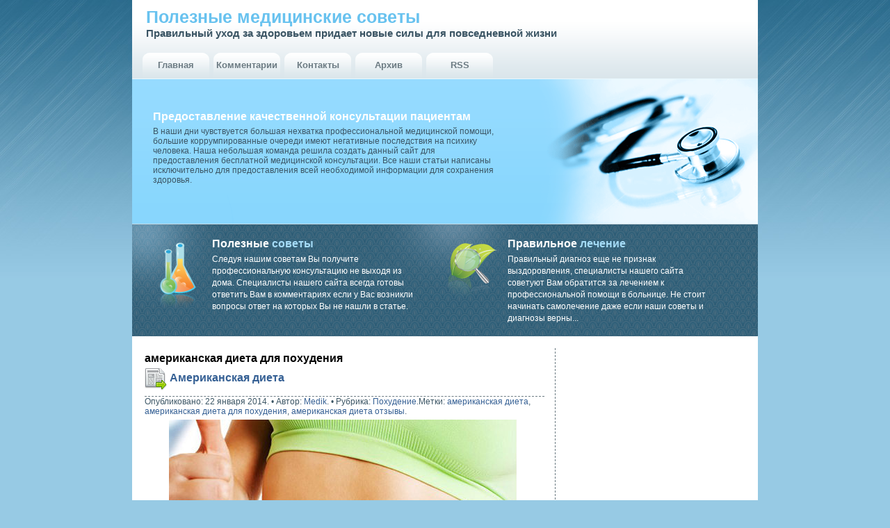

--- FILE ---
content_type: text/html; charset=UTF-8
request_url: http://grand-medicine.ru/tag/%D0%B0%D0%BC%D0%B5%D1%80%D0%B8%D0%BA%D0%B0%D0%BD%D1%81%D0%BA%D0%B0%D1%8F+%D0%B4%D0%B8%D0%B5%D1%82%D0%B0+%D0%B4%D0%BB%D1%8F+%D0%BF%D0%BE%D1%85%D1%83%D0%B4%D0%B5%D0%BD%D0%B8%D1%8F
body_size: 8159
content:
<!DOCTYPE HTML PUBLIC "-//W3C//DTD HTML 4.01 Transitional//EN" "http://www.w3.org/TR/html4/loose.dtd">
<html><head>
	<title>американская диета для похудения</title>
	<meta http-equiv="Content-Type" content="text/html; charset=UTF-8">
	<meta name="generator" content="MaxSite CMS">
	<meta name="description" content="Сохраняем свою красоту и молодость соблюдая советы нашего сайта. Правильный уход за здоровьем своего тела. Выявление симптомов болезней начинаем профилактику и лечение. Правильное питание для сохранения фигуры и здорового внешнего вида.">
	<meta name="keywords" content="причины болезней, правильное питание для похудения, правильно питание, симптомы болезней, болезни сердца симптомы, как сохранить фигуру">
	<link rel="shortcut icon" href="http://grand-medicine.ru/application/maxsite/templates/medical-clinic/favicon.ico" type="image/x-icon">
	<link rel="shortcut" href="http://grand-medicine.ru/application/maxsite/templates/medical-clinic/favicon.ico" type="image/x-icon">	
	<link rel="stylesheet" href="http://grand-medicine.ru/application/maxsite/templates/medical-clinic/style.css" type="text/css" media="screen">
	<link rel="alternate" type="application/rss+xml" title="RSS 2.0" href="http://grand-medicine.ru/feed">
	<script src="http://grand-medicine.ru/application/maxsite/common/jquery/jquery-1.8.1.min.js"></script>
	

</head>
<body>
<!--[if IE 6]><link rel="stylesheet" href="http://grand-medicine.ru/application/maxsite/templates/medical-clinic/iecss.css" media="screen"><![endif]-->
<!--[if IE 7]><link rel="stylesheet" href="http://grand-medicine.ru/application/maxsite/templates/medical-clinic/iecss.css" media="screen"><![endif]-->
<!--[if IE 8]><link rel="stylesheet" href="http://grand-medicine.ru/application/maxsite/templates/medical-clinic/iecss.css" media="screen"><![endif]-->
    
<!-- end header -->
  
<div id="main_container">
	<div class="header">
    	<div id="logo">
            <h1><a href="http://grand-medicine.ru/">Полезные медицинские советы</a></h1>
            <h3>Правильный уход за здоровьем придает новые силы для повседневной жизни</h3>
        </div>
    
    	<div class="right_header">
        
            <div id="menu">
                <ul>                                              
                    <li>
                        <li class="first"><a href="http://grand-medicine.ru/"><span>Главная</span></a></li>
<li><a href="http://grand-medicine.ru/comments"><span>Комментарии</span></a></li>
<li><a href="http://grand-medicine.ru/contact"><span>Контакты</span></a></li>
<li><a href="http://grand-medicine.ru/sitemap"><span>Архив</span></a></li>
<li class="last"><a href="http://grand-medicine.ru/feed"><span>RSS</span></a></li>
                    </li>
                </ul>
            </div>
        
        </div>
    
    </div>
    
    
    <div id="middle_box">
    	<div class="middle_box_content">
            <h1>Предоставление качественной консультации пациентам</h1>
            В наши дни чувствуется большая нехватка профессиональной медицинской помощи, большие коррумпированные очереди имеют негативные последствия на психику человека. Наша небольшая команда решила создать данный сайт для предоставления бесплатной медицинской консультации. Все наши статьи написаны исключительно для предоставления всей необходимой информации для сохранения здоровья. 
        </div>
    </div>
    
    
    <div class="pattern_bg">
    
    	<div class="pattern_box">
            <div class="pattern_box_icon"><img src="http://grand-medicine.ru/application/maxsite/templates/medical-clinic/images/icon1.png" alt="" title="" width="70" height="112" /></div>
            <div class="pattern_content">
            <h1>Полезные <span class="blue">советы</span></h1>
            <p class="pat">
            Следуя нашим советам Вы получите профессиональную консультацию не выходя из дома. Специалисты нашего сайта всегда готовы ответить Вам в комментариях если у Вас возникли вопросы ответ на которых Вы не нашли в статье.            </p>
            </div>
        </div>
        
        
    	<div class="pattern_box">
            <div class="pattern_box_icon"><img src="http://grand-medicine.ru/application/maxsite/templates/medical-clinic/images/icon2.png" alt="" title="" width="70" height="112" /></div>
            <div class="pattern_content">
            <h1>Правильное <span class="blue"> лечение</span></h1>
            <p class="pat">
            Правильный диагноз еще не признак выздоровления, специалисты нашего сайта советуют Вам обратится за лечением к профессиональной помощи в больнице. Не стоит начинать самолечение даже если наши советы и диагнозы верны...            </p>
            </div>
        </div>        
        
    
    </div>
    
    <div id="main_content">
        
        
<table id="content" width="100%">
    <tr>
        <td id="tb_content" valign="top">
            
        
<div class="type type_tag">
<h1 class="category">американская диета для похудения</h1><h1 class="news_title"><a href="http://grand-medicine.ru/page/amerikanskaja-dieta" title="Американская диета">Американская диета</a></h1><span>Опубликовано: 22 января 2014.</span>&nbsp;&bull;&nbsp;<span>Автор: <a href="http://grand-medicine.ru/author/1">Medik</a>.</span>&nbsp;&bull;&nbsp;<span>Рубрика: <a href="http://grand-medicine.ru/category/pohudenie">Похудение</a>.</span><span>Метки: <a href="http://grand-medicine.ru/tag/%D0%B0%D0%BC%D0%B5%D1%80%D0%B8%D0%BA%D0%B0%D0%BD%D1%81%D0%BA%D0%B0%D1%8F+%D0%B4%D0%B8%D0%B5%D1%82%D0%B0" rel="tag">американская диета</a>, <a href="http://grand-medicine.ru/tag/%D0%B0%D0%BC%D0%B5%D1%80%D0%B8%D0%BA%D0%B0%D0%BD%D1%81%D0%BA%D0%B0%D1%8F+%D0%B4%D0%B8%D0%B5%D1%82%D0%B0+%D0%B4%D0%BB%D1%8F+%D0%BF%D0%BE%D1%85%D1%83%D0%B4%D0%B5%D0%BD%D0%B8%D1%8F" rel="tag">американская диета для похудения</a>, <a href="http://grand-medicine.ru/tag/%D0%B0%D0%BC%D0%B5%D1%80%D0%B8%D0%BA%D0%B0%D0%BD%D1%81%D0%BA%D0%B0%D1%8F+%D0%B4%D0%B8%D0%B5%D1%82%D0%B0+%D0%BE%D1%82%D0%B7%D1%8B%D0%B2%D1%8B" rel="tag">американская диета отзывы</a>.</span><div class="news_content">

<div align="center"><a href="http://grand-medicine.ru/uploads/amerikanskaya-dieta.jpg"><img src="http://grand-medicine.ru/uploads/amerikanskaya-dieta.jpg" alt="Американская диета" title="Американская диета"></a></div><b>Американцы</b> имеют заслуги во многих областях науки, в том числе в области диетологии. Это их работа, американская диета, которая позволяет сбросить лишний вес и не имеет эффекта йо-йо. Неужели это так?</p>
<p>Американская диета, также известная как диета Голливуда, помогает вам похудеть за один месяц до 7 кг. В то же время, она улучшает общее состояние здоровья, поэтому рекомендуется широким кругом врачей и диетологов, не только в Соединенных Штатах, а и во всем мире.</p>
<p>Эта диета очень эффективна, и поэтому быстро стала популярной и была введена в качестве ежедневного меню знаменитостей, следовательно, другое название диеты - диеты Голливуда. Основа американской диеты заключается в снижении калорийности блюд принятых за день до 1200-1500 ккал.</p>
<p><b>Диета</b> должна постепенно уменьшать количество и размер потребляемых блюд. Каждую неделю вы можете ограничить потребление примерно на 200 калорий. После получения удовлетворительных результатов в потере веса, целесообразно систематически увеличивать количество энергии, которую обеспечивают организм при употреблении в пищу больше еды. Такой подход к диете позволяет максимально снизить риск нежелательного эффекта йо-йо.<span class="cut"><a href="http://grand-medicine.ru/page/amerikanskaja-dieta#cut" title="Далее...">Далее...</a></span></p>
<div class="comments-link"><span class="comments-cloud"><a href="http://grand-medicine.ru/page/amerikanskaja-dieta#comments">Обсудить</a></span></div></div>
</div><!-- class="type type_tag" -->
</td>
        <td id="tb_sidebar" valign="top">
            <div class="sidebar">
                
<div class="widget widget_1_1 text_block_widget text_block_widget_2"><div class="w0"><div class="w1"><script type="text/javascript"><!--
google_ad_client = "ca-pub-6166316474194592";
/* grand-medicine-d */
google_ad_slot = "9275523496";
google_ad_width = 250;
google_ad_height = 250;
//-->
</script>
<script type="text/javascript"
src="http://pagead2.googlesyndication.com/pagead/show_ads.js">
</script></div><div class="w2"></div></div></div>

<div class="widget widget_1_2 text_block_widget text_block_widget_3"><div class="w0"><div class="w1"><h2 class="box"><span>Мы в Соц. Сетях</span></h2><script type="text/javascript" src="//vk.com/js/api/openapi.js?149"></script>

<!-- VK Widget -->
<div id="vk_groups"></div>
<script type="text/javascript">
VK.Widgets.Group("vk_groups", {mode: 3, width: "225", color3: '356094'}, 144962800);
</script></div><div class="w2"></div></div></div>

<div class="widget widget_1_3 category_widget category_widget_0"><div class="w0"><div class="w1"><h2 class="box"><span>Рубрики</span></h2>
<ul class="is_link">
<li><a href="http://grand-medicine.ru/category/allergija" title="Аллергия">Аллергия</a></li>
<li><a href="http://grand-medicine.ru/category/beremennost" title="Беременность">Беременность</a></li>
<li><a href="http://grand-medicine.ru/category/bolezni-i-ih-lechenie" title="Болезни и их лечение">Болезни и их лечение</a></li>
<li><a href="http://grand-medicine.ru/category/pohudenie" title="Похудение">Похудение</a></li>
<li><a href="http://grand-medicine.ru/category/pravilnoe-pitanie" title="Правильное питание">Правильное питание</a></li>
<li><a href="http://grand-medicine.ru/category/psihologija" title="Психология">Психология</a></li>
<li><a href="http://grand-medicine.ru/category/samorazvitie" title="Саморазвитие">Саморазвитие</a></li>
<li><a href="http://grand-medicine.ru/category/uhod-za-detmi" title="Уход за детьми">Уход за детьми</a></li>
<li><a href="http://grand-medicine.ru/category/uhod-za-soboj" title="Уход за собой">Уход за собой</a></li>
</ul>
</div><div class="w2"></div></div></div>

<div class="widget widget_1_4 last_pages_widget last_pages_widget_0"><div class="w0"><div class="w1"><h2 class="box"><span>Последние записи</span></h2><div class="last-pages"><ul class="is_link">
<li><a href="http://grand-medicine.ru/page/kriterii-vybora-parikmaherskoj-telezhki" title="Критерии Выбора Парикмахерской Тележки">Критерии Выбора Парикмахерской Тележки</a><div class="clearfix"></div></li><li><a href="http://grand-medicine.ru/page/skoraja-pomoshh-tjazhjolaja-rabota-i-blagorodnaja-missija" title="Скорая помощь – тяжёлая работа и благородная миссия">Скорая помощь – тяжёлая работа и благородная миссия</a><div class="clearfix"></div></li><li><a href="http://grand-medicine.ru/page/solnechnyj-udar-u-rebenka-pervaja-pomoshh-dejstvija-roditelej-profilaktika" title="Солнечный удар у ребенка: первая помощь, действия родителей, профилактика">Солнечный удар у ребенка: первая помощь, действия родителей, профилактика</a><div class="clearfix"></div></li><li><a href="http://grand-medicine.ru/page/dermatolog-chto-lechit-vrach-i-kogda-nuzhno-obrashhatsja" title="Дерматолог: что лечит врач и когда нужно обращаться">Дерматолог: что лечит врач и когда нужно обращаться</a><div class="clearfix"></div></li><li><a href="http://grand-medicine.ru/page/kak-sohranjat-spokojstvie-i-jasnuju-golovu-v-chrezvychajnoj-situacii" title="Как сохранять спокойствие и ясную голову в чрезвычайной ситуации">Как сохранять спокойствие и ясную голову в чрезвычайной ситуации</a><div class="clearfix"></div></li><li><a href="http://grand-medicine.ru/page/klass-klinik-medicinskij-centr-v-kaliningrade-gde-objazatelno-pomogut-reshit-vse-problemy-so-zdorovem" title="Класс Клиник – медицинский центр в Калининграде, где обязательно помогут решить все проблемы со здоровьем">Класс Клиник – медицинский центр в Калининграде, где обязательно помогут решить все проблемы со здоровьем</a><div class="clearfix"></div></li><li><a href="http://grand-medicine.ru/page/10-psihologicheskih-profilej-toksichnyh-ljudej" title="10 психологических профилей токсичных людей">10 психологических профилей токсичных людей</a><div class="clearfix"></div></li><li><a href="http://grand-medicine.ru/page/kletchatka-kak-vazhnyj-produkt-v-racione-cheloveka" title="Клетчатка, как важный продукт в рационе человека">Клетчатка, как важный продукт в рационе человека</a><div class="clearfix"></div></li><li><a href="http://grand-medicine.ru/page/imsi-kak-sovremennaja-tehnika-otbora-spermatazoida" title="ИМСИ, как современная техника отбора сперматазоида">ИМСИ, как современная техника отбора сперматазоида</a><div class="clearfix"></div></li><li><a href="http://grand-medicine.ru/page/delonghi-idealnyj-napitok-bez-truda" title="Delonghi - идеальный напиток без труда">Delonghi - идеальный напиток без труда</a><div class="clearfix"></div></li></ul></div></div><div class="w2"></div></div></div>

<div class="widget widget_1_5 sape_widget sape_widget_0"><div class="w0"><div class="w1"><script type="text/javascript">
<!--
var _acic={dataProvider:10};(function(){var e=document.createElement("script");e.type="text/javascript";e.async=true;e.src="https://www.acint.net/aci.js";var t=document.getElementsByTagName("script")[0];t.parentNode.insertBefore(e,t)})()
//-->
</script></div><div class="w2"></div></div></div>

<div class="widget widget_1_6 tagclouds_widget tagclouds_widget_0"><div class="w0"><div class="w1"><h2 class="box"><span>Ключевые слова</span></h2><div class="tagclouds"><span style="font-size: 230%"><a href="http://grand-medicine.ru/tag/%D1%84%D0%BE%D1%80%D1%82%D1%83%D0%BD%D0%B0" title="фортуна">фортуна</a><sub style="font-size: 7pt;">3</sub></span> <span style="font-size: 230%"><a href="http://grand-medicine.ru/tag/%D1%85%D0%BE%D1%80%D0%BE%D1%88%D0%B0%D1%8F+%D1%84%D0%BE%D1%80%D1%82%D1%83%D0%BD%D0%B0" title="хорошая фортуна">хорошая фортуна</a><sub style="font-size: 7pt;">3</sub></span> <span style="font-size: 230%"><a href="http://grand-medicine.ru/tag/%D1%83%D1%81%D0%BF%D0%B5%D1%88%D0%BD%D0%BE%D1%81%D1%82%D1%8C" title="успешность">успешность</a><sub style="font-size: 7pt;">3</sub></span> <span style="font-size: 160%"><a href="http://grand-medicine.ru/tag/%D0%BA%D0%BE%D0%BD%D1%81%D1%83%D0%BB%D1%8C%D1%82%D0%B0%D1%86%D0%B8%D1%8F+%D0%B2%D1%80%D0%B0%D1%87%D0%B0+%D1%83%D1%80%D0%BE%D0%BB%D0%BE%D0%B3%D0%B0" title="консультация врача уролога">консультация врача уролога</a><sub style="font-size: 7pt;">2</sub></span> <span style="font-size: 160%"><a href="http://grand-medicine.ru/tag/%D0%BE%D0%BD%D0%BB%D0%B0%D0%B9%D0%BD+%D0%BA%D0%B0%D0%B7%D0%B8%D0%BD%D0%BE" title="онлайн казино">онлайн казино</a><sub style="font-size: 7pt;">2</sub></span> <span style="font-size: 160%"><a href="http://grand-medicine.ru/tag/%D1%81%D0%BE%D1%81%D1%82%D0%BE%D1%8F%D0%BD%D0%B8%D0%B5+%D0%B7%D0%B4%D0%BE%D1%80%D0%BE%D0%B2%D1%8C%D1%8F+%D0%B2%D0%BE%D0%B4%D0%B8%D1%82%D0%B5%D0%BB%D0%B5%D0%B9" title="состояние здоровья водителей">состояние здоровья водителей</a><sub style="font-size: 7pt;">2</sub></span> <span style="font-size: 160%"><a href="http://grand-medicine.ru/tag/%D0%B2%D0%B5%D0%B7%D0%B5%D0%BD%D0%B8%D0%B5" title="везение">везение</a><sub style="font-size: 7pt;">2</sub></span> <span style="font-size: 160%"><a href="http://grand-medicine.ru/tag/%D0%B0%D0%BB%D0%BA%D0%BE%D0%B3%D0%BE%D0%BB%D0%B8%D0%B7%D0%BC" title="алкоголизм">алкоголизм</a><sub style="font-size: 7pt;">2</sub></span> <span style="font-size: 160%"><a href="http://grand-medicine.ru/tag/%D0%B0%D0%B7%D0%B0%D1%80%D1%82" title="азарт">азарт</a><sub style="font-size: 7pt;">2</sub></span> <span style="font-size: 160%"><a href="http://grand-medicine.ru/tag/%D1%81%D1%8B%D1%80%D0%BE%D0%B5%D0%B4%D0%B5%D0%BD%D0%B8%D0%B5+%D0%BF%D0%BE%D1%85%D1%83%D0%B4%D0%B5%D0%BD%D0%B8%D0%B5" title="сыроедение похудение">сыроедение похудение</a><sub style="font-size: 7pt;">2</sub></span> <span style="font-size: 160%"><a href="http://grand-medicine.ru/tag/%D0%B8%D0%BC%D0%BF%D0%BB%D0%B0%D0%BD%D1%82%D0%B0%D1%86%D0%B8%D1%8F+%D0%B7%D1%83%D0%B1%D0%BE%D0%B2+%D1%81%D1%82%D0%BE%D0%B8%D1%82" title="имплантация зубов стоит">имплантация зубов стоит</a><sub style="font-size: 7pt;">2</sub></span> <span style="font-size: 160%"><a href="http://grand-medicine.ru/tag/%D0%BE%D0%BC%D0%BE%D0%BB%D0%BE%D0%B6%D0%B5%D0%BD%D0%B8%D0%B5+%D0%BA%D0%BE%D0%B6%D0%B8+%D0%BB%D0%B8%D1%86%D0%B0" title="омоложение кожи лица">омоложение кожи лица</a><sub style="font-size: 7pt;">2</sub></span> <span style="font-size: 160%"><a href="http://grand-medicine.ru/tag/%D0%BF%D0%BE%D0%BC%D0%BE%D0%B3%D0%B8%D1%82%D0%B5+%D0%B8%D0%B7%D0%B1%D0%B0%D0%B2%D0%B8%D1%82%D1%8C%D1%81%D1%8F+%D0%BE%D1%82+%D0%BF%D1%80%D1%8B%D1%89%D0%B5%D0%B9" title="помогите избавиться от прыщей">помогите избавиться от прыщей</a><sub style="font-size: 7pt;">2</sub></span> <span style="font-size: 160%"><a href="http://grand-medicine.ru/tag/%D0%B1%D0%BE%D0%BB%D1%8C%D1%88%D0%BE%D0%B9+%D0%BA%D1%83%D1%88" title="большой куш">большой куш</a><sub style="font-size: 7pt;">2</sub></span> <span style="font-size: 160%"><a href="http://grand-medicine.ru/tag/%D1%85%D0%BE%D1%80%D0%BE%D1%88%D0%B8%D0%B9+%D0%BA%D1%83%D1%88" title="хороший куш">хороший куш</a><sub style="font-size: 7pt;">2</sub></span> <span style="font-size: 160%"><a href="http://grand-medicine.ru/tag/%D0%B2%D0%BE%D1%81%D1%82%D0%BE%D1%87%D0%BD%D0%B0%D1%8F+%D0%BC%D0%B5%D0%B4%D0%B8%D1%86%D0%B8%D0%BD%D0%B0+%D0%BB%D0%B5%D1%87%D0%B5%D0%BD%D0%B8%D0%B5" title="восточная медицина лечение">восточная медицина лечение</a><sub style="font-size: 7pt;">2</sub></span> <span style="font-size: 160%"><a href="http://grand-medicine.ru/tag/%D0%BB%D0%B5%D1%87%D0%B5%D0%BD%D0%B8%D0%B5+%D0%BA%D0%B8%D1%82%D0%B0%D0%B9%D1%81%D0%BA%D0%BE%D0%B9+%D0%BC%D0%B5%D0%B4%D0%B8%D1%86%D0%B8%D0%BD%D0%BE%D0%B9" title="лечение китайской медициной">лечение китайской медициной</a><sub style="font-size: 7pt;">2</sub></span> <span style="font-size: 160%"><a href="http://grand-medicine.ru/tag/%D0%BB%D0%B5%D1%87%D0%B5%D0%BD%D0%B8%D0%B5+%D1%81%D1%82%D1%80%D0%B5%D1%81%D1%81%D0%B0" title="лечение стресса">лечение стресса</a><sub style="font-size: 7pt;">2</sub></span> <span style="font-size: 160%"><a href="http://grand-medicine.ru/tag/%D0%BA%D1%80%D1%83%D0%BF%D0%BD%D0%BE%D0%B5+%D0%B2%D0%B5%D0%B7%D0%B5%D0%BD%D0%B8%D0%B5" title="крупное везение">крупное везение</a><sub style="font-size: 7pt;">2</sub></span> <span style="font-size: 160%"><a href="http://grand-medicine.ru/tag/%D1%85%D0%BE%D1%80%D0%BE%D1%88%D0%B8%D0%B9+%D0%B4%D0%BE%D1%85%D0%BE%D0%B4" title="хороший доход">хороший доход</a><sub style="font-size: 7pt;">2</sub></span> <span style="font-size: 160%"><a href="http://grand-medicine.ru/tag/%D0%BC%D0%B5%D1%82%D0%BE%D0%B4%D1%8B+%D0%BE%D1%87%D0%B8%D1%89%D0%B5%D0%BD%D0%B8%D1%8F+%D0%BE%D1%80%D0%B3%D0%B0%D0%BD%D0%B8%D0%B7%D0%BC%D0%B0" title="методы очищения организма">методы очищения организма</a><sub style="font-size: 7pt;">2</sub></span> <span style="font-size: 160%"><a href="http://grand-medicine.ru/tag/%D0%BF%D0%BE%D0%BB%D0%B8%D0%BC%D0%B5%D0%B4%D1%8D%D0%BB+%D0%BE%D1%82%D0%B7%D1%8B%D0%B2%D1%8B" title="полимедэл отзывы">полимедэл отзывы</a><sub style="font-size: 7pt;">2</sub></span> <span style="font-size: 90%"><a href="http://grand-medicine.ru/tag/%D0%B0%D0%B2%D0%B8%D1%82%D0%B0%D0%BC%D0%B8%D0%BD%D0%BE%D0%B7+%D0%BB%D0%B5%D1%87%D0%B5%D0%BD%D0%B8%D0%B5" title="авитаминоз лечение">авитаминоз лечение</a><sub style="font-size: 7pt;">1</sub></span> <span style="font-size: 90%"><a href="http://grand-medicine.ru/tag/%D0%B0%D0%B2%D0%B8%D1%82%D0%B0%D0%BC%D0%B8%D0%BD%D0%BE%D0%B7+%D0%BF%D1%80%D0%B8%D0%B7%D0%BD%D0%B0%D0%BA%D0%B8" title="авитаминоз признаки">авитаминоз признаки</a><sub style="font-size: 7pt;">1</sub></span> <span style="font-size: 90%"><a href="http://grand-medicine.ru/tag/%D0%B0%D0%B4%D0%B5%D0%BD%D0%BE%D0%BC%D0%B0+%D0%BF%D1%80%D0%B5%D0%B4%D1%81%D1%82%D0%B0%D1%82%D0%B5%D0%BB%D1%8C%D0%BD%D0%BE%D0%B9+%D0%B6%D0%B5%D0%BB%D0%B5%D0%B7%D1%8B" title="аденома предстательной железы">аденома предстательной железы</a><sub style="font-size: 7pt;">1</sub></span> <span style="font-size: 90%"><a href="http://grand-medicine.ru/tag/%D0%B0%D0%B4%D0%B5%D0%BD%D0%BE%D0%BC%D0%B0+%D0%BF%D1%80%D0%BE%D1%81%D1%82%D0%B0%D1%82%D1%8B+%D0%B8+%D0%BF%D1%80%D0%BE%D1%81%D1%82%D0%B0%D1%82%D0%B8%D1%82" title="аденома простаты и простатит">аденома простаты и простатит</a><sub style="font-size: 7pt;">1</sub></span> <span style="font-size: 90%"><a href="http://grand-medicine.ru/tag/%D0%B0%D0%B4%D1%80%D0%B5%D0%BD%D0%BE%D0%B3%D0%B5%D0%BD%D0%B8%D1%82%D0%B0%D0%BB%D1%8C%D0%BD%D1%8B%D0%B9+%D1%81%D0%B8%D0%BD%D0%B4%D1%80%D0%BE%D0%BC+%D1%83+%D0%BD%D0%BE%D0%B2%D0%BE%D1%80%D0%BE%D0%B6%D0%B4%D0%B5%D0%BD%D0%BD%D1%8B%D1%85" title="адреногенитальный синдром у новорожденных">адреногенитальный синдром у новорожденных</a><sub style="font-size: 7pt;">1</sub></span> <span style="font-size: 90%"><a href="http://grand-medicine.ru/tag/%D0%B0%D0%B4%D1%80%D0%B5%D0%BD%D0%BE%D0%B3%D0%B5%D0%BD%D0%B8%D1%82%D0%B0%D0%BB%D1%8C%D0%BD%D1%8B%D0%B9+%D1%81%D0%B8%D0%BD%D0%B4%D1%80%D0%BE%D0%BC" title="адреногенитальный синдром">адреногенитальный синдром</a><sub style="font-size: 7pt;">1</sub></span> <span style="font-size: 90%"><a href="http://grand-medicine.ru/tag/%D0%B0%D0%B7%D0%B0%D1%80%D1%82%D0%BD%D0%BE%D0%B9+%D0%B8%D0%BD%D1%82%D0%B5%D1%80%D0%BD%D0%B5%D1%82+%D0%B8%D0%B3%D1%80%D1%8B+%D0%B2+%D0%BA%D0%B0%D0%B7%D0%B8%D0%BD%D0%BE+Eldoradoklub" title="азартной интернет игры в казино Eldoradoklub">азартной интернет игры в казино Eldoradoklub</a><sub style="font-size: 7pt;">1</sub></span> <span style="font-size: 90%"><a href="http://grand-medicine.ru/tag/%D0%B0%D0%B4%D0%B5%D0%BD%D0%BE%D0%BC%D0%B0+%D0%BF%D1%80%D0%BE%D1%81%D1%82%D0%B0%D1%82%D1%8B+%D1%83+%D0%BC%D1%83%D0%B6%D1%87%D0%B8%D0%BD" title="аденома простаты у мужчин">аденома простаты у мужчин</a><sub style="font-size: 7pt;">1</sub></span> </div></div><div class="w2"></div></div></div>

<div class="widget widget_1_7 page_views_widget page_views_widget_0"><div class="w0"><div class="w1"><h2 class="box"><span>Многим интересно</span></h2><ul class="is_link page_views">
<li><a href="http://grand-medicine.ru/page/klass-klinik-medicinskij-centr-v-kaliningrade-gde-objazatelno-pomogut-reshit-vse-problemy-so-zdorovem" title="Просмотров в сутки: 54">Класс Клиник – медицинский центр в Калининграде, где обязательно помогут решить все проблемы со здоровьем</a> </li>
<li><a href="http://grand-medicine.ru/page/kazino-vavada-raznoobrazie-registracija-preimushhestva" title="Просмотров в сутки: 49">Казино Vavada: разнообразие, регистрация, преимущества </a> </li>
<li><a href="http://grand-medicine.ru/page/kriterii-vybora-parikmaherskoj-telezhki" title="Просмотров в сутки: 22">Критерии Выбора Парикмахерской Тележки</a> </li>
<li><a href="http://grand-medicine.ru/page/gde-sdelat-lechebnyj-massazh-v-kieve" title="Просмотров в сутки: 17">Где сделать лечебный массаж в Киеве?</a> </li>
<li><a href="http://grand-medicine.ru/page/limon-kak-kosmeticheskoe-sredstvo" title="Просмотров в сутки: 14">Лимон как косметическое средство</a> </li>
<li><a href="http://grand-medicine.ru/page/kachestvennyj-lipofiling-v-kaliningrade" title="Просмотров в сутки: 10">Качественный липофилинг в Калининграде</a> </li>
<li><a href="http://grand-medicine.ru/page/hmel-uvelichivaet-razmer-grudi" title="Просмотров в сутки: 7">Хмель – увеличивает размер груди. Иллюзия или факт?</a> </li>
<li><a href="http://grand-medicine.ru/page/polza-bega-po-utram" title="Просмотров в сутки: 7">Польза бега по утрам</a> </li>
<li><a href="http://grand-medicine.ru/page/urologija-v-nizhnem-novgorode" title="Просмотров в сутки: 7">Урология в Нижнем Новгороде</a> </li>
<li><a href="http://grand-medicine.ru/page/dermatolog-chto-lechit-vrach-i-kogda-nuzhno-obrashhatsja" title="Просмотров в сутки: 6">Дерматолог: что лечит врач и когда нужно обращаться</a> </li>
</ul>
</div><div class="w2"></div></div></div>

<div class="widget widget_1_8 random_pages_widget random_pages_widget_0"><div class="w0"><div class="w1"><h2 class="box"><span>Советуем прочитать</span></h2><ul class="is_link random_pages">
<li><a href="http://grand-medicine.ru/page/chernika-vosstanavlivaet-zrenie-mif-ili-realnost">Черника восстанавливает зрение: миф или реальность?</a></li>
<li><a href="http://grand-medicine.ru/page/bezopasnye-metody-uvelichenija-chlena">Безопасные методы увеличения члена</a></li>
<li><a href="http://grand-medicine.ru/page/chto-takoe-kompjuternaja-tomografija">Что такое компьютерная томография?</a></li>
<li><a href="http://grand-medicine.ru/page/uluchshenie-pamjati-i-vnimanija">Улучшение памяти и внимания</a></li>
<li><a href="http://grand-medicine.ru/page/kak-izbavitsja-ot-pleseni-na-stenah">Как избавиться от плесени на стенах</a></li>
<li><a href="http://grand-medicine.ru/page/vypit-li-joda">Выпить ли йода?</a></li>
<li><a href="http://grand-medicine.ru/page/prichiny-golovnoj-boli">Причины головной боли</a></li>
<li><a href="http://grand-medicine.ru/page/kak-sohranit-zdorovye-zuby">Как сохранить здоровые зубы?</a></li>
<li><a href="http://grand-medicine.ru/page/adenoma-prostaty">Аденома простаты</a></li>
<li><a href="http://grand-medicine.ru/page/syroedenie">Сыроедение</a></li>
</ul>
</div><div class="w2"></div></div></div>

<div class="widget widget_1_9 text_block_widget text_block_widget_0"><div class="w0"><div class="w1"><h2 class="box"><span>Счетчики посещаемости</span></h2><noindex><p align="center"><!-- Yandex.Metrika informer -->
<a href="https://metrika.yandex.ru/stat/?id=36979590&amp;from=informer"
target="_blank" rel="nofollow"><img src="https://informer.yandex.ru/informer/36979590/3_1_FFFFFFFF_EFEFEFFF_0_pageviews"
style="width:88px; height:31px; border:0;" alt="Яндекс.Метрика" title="Яндекс.Метрика: данные за сегодня (просмотры, визиты и уникальные посетители)" onclick="try{Ya.Metrika.informer({i:this,id:36979590,lang:'ru'});return false}catch(e){}" /></a>
<!-- /Yandex.Metrika informer -->

<!-- Yandex.Metrika counter -->
<script type="text/javascript">
    (function (d, w, c) {
        (w[c] = w[c] || []).push(function() {
            try {
                w.yaCounter36979590 = new Ya.Metrika({
                    id:36979590,
                    clickmap:true,
                    trackLinks:true,
                    accurateTrackBounce:true,
                    webvisor:true
                });
            } catch(e) { }
        });

        var n = d.getElementsByTagName("script")[0],
            s = d.createElement("script"),
            f = function () { n.parentNode.insertBefore(s, n); };
        s.type = "text/javascript";
        s.async = true;
        s.src = "https://mc.yandex.ru/metrika/watch.js";

        if (w.opera == "[object Opera]") {
            d.addEventListener("DOMContentLoaded", f, false);
        } else { f(); }
    })(document, window, "yandex_metrika_callbacks");
</script>
<noscript><div><img src="https://mc.yandex.ru/watch/36979590" style="position:absolute; left:-9999px;" alt="" /></div></noscript>
<!-- /Yandex.Metrika counter -->
</p></noindex></div><div class="w2"></div></div></div>
            </div>
        </td>
    </tr>
</table>
        
<div class="clear"></div>    
       </div>     
                
     
<div id="footer">
     	<div class="center_footer">
            

	&copy; Полезные медицинские советы, 2026<br/><a <a href="/">Главная страница</a> | Время: 0.4415 | SQL: 7 | Память: 4.08MB | <a href="http://grand-medicine.ru/login">Вход</a>            
        </div>
    </div>


</div>
</body>
</html>

--- FILE ---
content_type: text/html; charset=utf-8
request_url: https://www.google.com/recaptcha/api2/aframe
body_size: 268
content:
<!DOCTYPE HTML><html><head><meta http-equiv="content-type" content="text/html; charset=UTF-8"></head><body><script nonce="0-Ny2KAPrMYJxXT44HTS3Q">/** Anti-fraud and anti-abuse applications only. See google.com/recaptcha */ try{var clients={'sodar':'https://pagead2.googlesyndication.com/pagead/sodar?'};window.addEventListener("message",function(a){try{if(a.source===window.parent){var b=JSON.parse(a.data);var c=clients[b['id']];if(c){var d=document.createElement('img');d.src=c+b['params']+'&rc='+(localStorage.getItem("rc::a")?sessionStorage.getItem("rc::b"):"");window.document.body.appendChild(d);sessionStorage.setItem("rc::e",parseInt(sessionStorage.getItem("rc::e")||0)+1);localStorage.setItem("rc::h",'1768804138944');}}}catch(b){}});window.parent.postMessage("_grecaptcha_ready", "*");}catch(b){}</script></body></html>